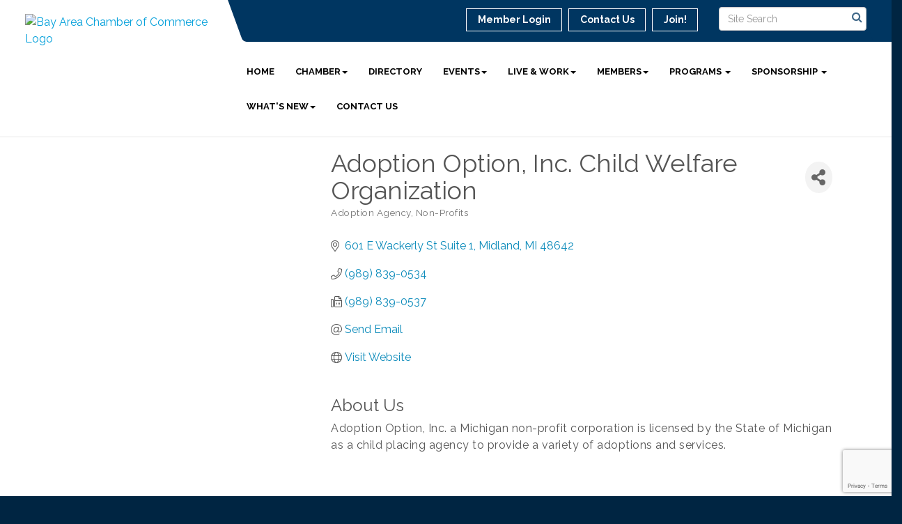

--- FILE ---
content_type: text/html; charset=utf-8
request_url: https://www.google.com/recaptcha/enterprise/anchor?ar=1&k=6LfI_T8rAAAAAMkWHrLP_GfSf3tLy9tKa839wcWa&co=aHR0cHM6Ly93d3cuYmF5Y2l0eWFyZWEuY29tOjQ0Mw..&hl=en&v=TkacYOdEJbdB_JjX802TMer9&size=invisible&anchor-ms=20000&execute-ms=15000&cb=krlajzfigf9
body_size: 45745
content:
<!DOCTYPE HTML><html dir="ltr" lang="en"><head><meta http-equiv="Content-Type" content="text/html; charset=UTF-8">
<meta http-equiv="X-UA-Compatible" content="IE=edge">
<title>reCAPTCHA</title>
<style type="text/css">
/* cyrillic-ext */
@font-face {
  font-family: 'Roboto';
  font-style: normal;
  font-weight: 400;
  src: url(//fonts.gstatic.com/s/roboto/v18/KFOmCnqEu92Fr1Mu72xKKTU1Kvnz.woff2) format('woff2');
  unicode-range: U+0460-052F, U+1C80-1C8A, U+20B4, U+2DE0-2DFF, U+A640-A69F, U+FE2E-FE2F;
}
/* cyrillic */
@font-face {
  font-family: 'Roboto';
  font-style: normal;
  font-weight: 400;
  src: url(//fonts.gstatic.com/s/roboto/v18/KFOmCnqEu92Fr1Mu5mxKKTU1Kvnz.woff2) format('woff2');
  unicode-range: U+0301, U+0400-045F, U+0490-0491, U+04B0-04B1, U+2116;
}
/* greek-ext */
@font-face {
  font-family: 'Roboto';
  font-style: normal;
  font-weight: 400;
  src: url(//fonts.gstatic.com/s/roboto/v18/KFOmCnqEu92Fr1Mu7mxKKTU1Kvnz.woff2) format('woff2');
  unicode-range: U+1F00-1FFF;
}
/* greek */
@font-face {
  font-family: 'Roboto';
  font-style: normal;
  font-weight: 400;
  src: url(//fonts.gstatic.com/s/roboto/v18/KFOmCnqEu92Fr1Mu4WxKKTU1Kvnz.woff2) format('woff2');
  unicode-range: U+0370-0377, U+037A-037F, U+0384-038A, U+038C, U+038E-03A1, U+03A3-03FF;
}
/* vietnamese */
@font-face {
  font-family: 'Roboto';
  font-style: normal;
  font-weight: 400;
  src: url(//fonts.gstatic.com/s/roboto/v18/KFOmCnqEu92Fr1Mu7WxKKTU1Kvnz.woff2) format('woff2');
  unicode-range: U+0102-0103, U+0110-0111, U+0128-0129, U+0168-0169, U+01A0-01A1, U+01AF-01B0, U+0300-0301, U+0303-0304, U+0308-0309, U+0323, U+0329, U+1EA0-1EF9, U+20AB;
}
/* latin-ext */
@font-face {
  font-family: 'Roboto';
  font-style: normal;
  font-weight: 400;
  src: url(//fonts.gstatic.com/s/roboto/v18/KFOmCnqEu92Fr1Mu7GxKKTU1Kvnz.woff2) format('woff2');
  unicode-range: U+0100-02BA, U+02BD-02C5, U+02C7-02CC, U+02CE-02D7, U+02DD-02FF, U+0304, U+0308, U+0329, U+1D00-1DBF, U+1E00-1E9F, U+1EF2-1EFF, U+2020, U+20A0-20AB, U+20AD-20C0, U+2113, U+2C60-2C7F, U+A720-A7FF;
}
/* latin */
@font-face {
  font-family: 'Roboto';
  font-style: normal;
  font-weight: 400;
  src: url(//fonts.gstatic.com/s/roboto/v18/KFOmCnqEu92Fr1Mu4mxKKTU1Kg.woff2) format('woff2');
  unicode-range: U+0000-00FF, U+0131, U+0152-0153, U+02BB-02BC, U+02C6, U+02DA, U+02DC, U+0304, U+0308, U+0329, U+2000-206F, U+20AC, U+2122, U+2191, U+2193, U+2212, U+2215, U+FEFF, U+FFFD;
}
/* cyrillic-ext */
@font-face {
  font-family: 'Roboto';
  font-style: normal;
  font-weight: 500;
  src: url(//fonts.gstatic.com/s/roboto/v18/KFOlCnqEu92Fr1MmEU9fCRc4AMP6lbBP.woff2) format('woff2');
  unicode-range: U+0460-052F, U+1C80-1C8A, U+20B4, U+2DE0-2DFF, U+A640-A69F, U+FE2E-FE2F;
}
/* cyrillic */
@font-face {
  font-family: 'Roboto';
  font-style: normal;
  font-weight: 500;
  src: url(//fonts.gstatic.com/s/roboto/v18/KFOlCnqEu92Fr1MmEU9fABc4AMP6lbBP.woff2) format('woff2');
  unicode-range: U+0301, U+0400-045F, U+0490-0491, U+04B0-04B1, U+2116;
}
/* greek-ext */
@font-face {
  font-family: 'Roboto';
  font-style: normal;
  font-weight: 500;
  src: url(//fonts.gstatic.com/s/roboto/v18/KFOlCnqEu92Fr1MmEU9fCBc4AMP6lbBP.woff2) format('woff2');
  unicode-range: U+1F00-1FFF;
}
/* greek */
@font-face {
  font-family: 'Roboto';
  font-style: normal;
  font-weight: 500;
  src: url(//fonts.gstatic.com/s/roboto/v18/KFOlCnqEu92Fr1MmEU9fBxc4AMP6lbBP.woff2) format('woff2');
  unicode-range: U+0370-0377, U+037A-037F, U+0384-038A, U+038C, U+038E-03A1, U+03A3-03FF;
}
/* vietnamese */
@font-face {
  font-family: 'Roboto';
  font-style: normal;
  font-weight: 500;
  src: url(//fonts.gstatic.com/s/roboto/v18/KFOlCnqEu92Fr1MmEU9fCxc4AMP6lbBP.woff2) format('woff2');
  unicode-range: U+0102-0103, U+0110-0111, U+0128-0129, U+0168-0169, U+01A0-01A1, U+01AF-01B0, U+0300-0301, U+0303-0304, U+0308-0309, U+0323, U+0329, U+1EA0-1EF9, U+20AB;
}
/* latin-ext */
@font-face {
  font-family: 'Roboto';
  font-style: normal;
  font-weight: 500;
  src: url(//fonts.gstatic.com/s/roboto/v18/KFOlCnqEu92Fr1MmEU9fChc4AMP6lbBP.woff2) format('woff2');
  unicode-range: U+0100-02BA, U+02BD-02C5, U+02C7-02CC, U+02CE-02D7, U+02DD-02FF, U+0304, U+0308, U+0329, U+1D00-1DBF, U+1E00-1E9F, U+1EF2-1EFF, U+2020, U+20A0-20AB, U+20AD-20C0, U+2113, U+2C60-2C7F, U+A720-A7FF;
}
/* latin */
@font-face {
  font-family: 'Roboto';
  font-style: normal;
  font-weight: 500;
  src: url(//fonts.gstatic.com/s/roboto/v18/KFOlCnqEu92Fr1MmEU9fBBc4AMP6lQ.woff2) format('woff2');
  unicode-range: U+0000-00FF, U+0131, U+0152-0153, U+02BB-02BC, U+02C6, U+02DA, U+02DC, U+0304, U+0308, U+0329, U+2000-206F, U+20AC, U+2122, U+2191, U+2193, U+2212, U+2215, U+FEFF, U+FFFD;
}
/* cyrillic-ext */
@font-face {
  font-family: 'Roboto';
  font-style: normal;
  font-weight: 900;
  src: url(//fonts.gstatic.com/s/roboto/v18/KFOlCnqEu92Fr1MmYUtfCRc4AMP6lbBP.woff2) format('woff2');
  unicode-range: U+0460-052F, U+1C80-1C8A, U+20B4, U+2DE0-2DFF, U+A640-A69F, U+FE2E-FE2F;
}
/* cyrillic */
@font-face {
  font-family: 'Roboto';
  font-style: normal;
  font-weight: 900;
  src: url(//fonts.gstatic.com/s/roboto/v18/KFOlCnqEu92Fr1MmYUtfABc4AMP6lbBP.woff2) format('woff2');
  unicode-range: U+0301, U+0400-045F, U+0490-0491, U+04B0-04B1, U+2116;
}
/* greek-ext */
@font-face {
  font-family: 'Roboto';
  font-style: normal;
  font-weight: 900;
  src: url(//fonts.gstatic.com/s/roboto/v18/KFOlCnqEu92Fr1MmYUtfCBc4AMP6lbBP.woff2) format('woff2');
  unicode-range: U+1F00-1FFF;
}
/* greek */
@font-face {
  font-family: 'Roboto';
  font-style: normal;
  font-weight: 900;
  src: url(//fonts.gstatic.com/s/roboto/v18/KFOlCnqEu92Fr1MmYUtfBxc4AMP6lbBP.woff2) format('woff2');
  unicode-range: U+0370-0377, U+037A-037F, U+0384-038A, U+038C, U+038E-03A1, U+03A3-03FF;
}
/* vietnamese */
@font-face {
  font-family: 'Roboto';
  font-style: normal;
  font-weight: 900;
  src: url(//fonts.gstatic.com/s/roboto/v18/KFOlCnqEu92Fr1MmYUtfCxc4AMP6lbBP.woff2) format('woff2');
  unicode-range: U+0102-0103, U+0110-0111, U+0128-0129, U+0168-0169, U+01A0-01A1, U+01AF-01B0, U+0300-0301, U+0303-0304, U+0308-0309, U+0323, U+0329, U+1EA0-1EF9, U+20AB;
}
/* latin-ext */
@font-face {
  font-family: 'Roboto';
  font-style: normal;
  font-weight: 900;
  src: url(//fonts.gstatic.com/s/roboto/v18/KFOlCnqEu92Fr1MmYUtfChc4AMP6lbBP.woff2) format('woff2');
  unicode-range: U+0100-02BA, U+02BD-02C5, U+02C7-02CC, U+02CE-02D7, U+02DD-02FF, U+0304, U+0308, U+0329, U+1D00-1DBF, U+1E00-1E9F, U+1EF2-1EFF, U+2020, U+20A0-20AB, U+20AD-20C0, U+2113, U+2C60-2C7F, U+A720-A7FF;
}
/* latin */
@font-face {
  font-family: 'Roboto';
  font-style: normal;
  font-weight: 900;
  src: url(//fonts.gstatic.com/s/roboto/v18/KFOlCnqEu92Fr1MmYUtfBBc4AMP6lQ.woff2) format('woff2');
  unicode-range: U+0000-00FF, U+0131, U+0152-0153, U+02BB-02BC, U+02C6, U+02DA, U+02DC, U+0304, U+0308, U+0329, U+2000-206F, U+20AC, U+2122, U+2191, U+2193, U+2212, U+2215, U+FEFF, U+FFFD;
}

</style>
<link rel="stylesheet" type="text/css" href="https://www.gstatic.com/recaptcha/releases/TkacYOdEJbdB_JjX802TMer9/styles__ltr.css">
<script nonce="wjAXHvtqE8r5Bs0grX_tCA" type="text/javascript">window['__recaptcha_api'] = 'https://www.google.com/recaptcha/enterprise/';</script>
<script type="text/javascript" src="https://www.gstatic.com/recaptcha/releases/TkacYOdEJbdB_JjX802TMer9/recaptcha__en.js" nonce="wjAXHvtqE8r5Bs0grX_tCA">
      
    </script></head>
<body><div id="rc-anchor-alert" class="rc-anchor-alert"></div>
<input type="hidden" id="recaptcha-token" value="[base64]">
<script type="text/javascript" nonce="wjAXHvtqE8r5Bs0grX_tCA">
      recaptcha.anchor.Main.init("[\x22ainput\x22,[\x22bgdata\x22,\x22\x22,\[base64]/MjU1OmY/[base64]/[base64]/[base64]/[base64]/bmV3IGdbUF0oelswXSk6ST09Mj9uZXcgZ1tQXSh6WzBdLHpbMV0pOkk9PTM/bmV3IGdbUF0oelswXSx6WzFdLHpbMl0pOkk9PTQ/[base64]/[base64]/[base64]/[base64]/[base64]/[base64]/[base64]\\u003d\x22,\[base64]\\u003d\\u003d\x22,\[base64]/[base64]/DmSA8U8K3GWbClEdGDwUMwoh6T00yTcKcCndZQX9eYG1nSBo/GsO1AgViwpfDvlrDiMKDw68Aw5rDqgPDqEBhZsKew7/[base64]/[base64]/DsWkgDSDCgkRfDcOKwoMNCgkoFRvDlMKgMXdUwqHDrSLDtMKbw444IFLDpcKNEWLDvRU2dsKUYEQMw63DrnnDqsKKw4R/w6EQA8K7N2bClMKZwotBdHHDocOVTSfDhMKuaMOfworDnxkCwrfCjG1tw4kcMcODPXLCq0zCqjfDscKnOsO+wpgKcMKcF8OpDsO8GcOcfmbClxNkfMKdT8KdUiAGwq7DtsKmwoUwI8OPYkXDkMOJw4zCvFodXMOPwogdw5QEw7LCgE0mPMKPw7BwAMOswoAEVVIXw6/[base64]/Cp3fDiSLCrQXCvVx2wp48w7TCkTbCohwnwpcpw6PCuR3DlcOoVAbDm1XCk8KdwozDh8KmJ1PDuMO2w4gLwqTDicKfwobDgApCKxsuw5VRw5kJDBbCkwMMw6/CtMOuETUeOsKTwqjDql0Iwqc4c8OYwohWaCTCrXnDqMOtUcKEfUAMGMKnwog2wojCuRxyTlwqGGRPwpXDu1kSw5ozwqFrBEDDjMOOwqjCrwo4a8K3HcKHwpYtM1FcwrYbPcKrYcKUZ2cSJjvDq8O0wr7CucOFIMO8w6/DlnU7wrPCp8OJG8KGwrQywo/Dv0hBwrjCtsOzVsObG8KVwq/[base64]/[base64]/DgcK6wr9TwrzDt8O8w67DijDCinXDvcKIWwrDkFjDhX99wpDCoMONw5w3wq3CqsKNSsKkwonCn8Obwrp0f8Oww7DDuSrChV/[base64]/Cm3kSW8OSw5oFIyTCqA4TSMOIw4zDvEkiwqTCo8OiNiLCtUTCtMKRa8O0PFDDisKZQDQYfjImSEoFwq/DtyfCqgp1w4rCgi3DkEZdD8K+wqPDg1vDvlkNwrHDocOcJSnCm8O5e8OMDWg/SxfDgQBawoEgwqPDvSHDmi5twpHDj8KoecKMHsKBw4/DrMKFw4ZbAsO2DMKnFHLCrQDDsEIoVCbCr8OrwoUbf3B0w6DDqmoUZw3Csm41OsKec1EAw73Cih7Cu1l4w6l3wrZLAjzDjcKBKA8RBRVnw7rCozcgwpfCksKSGyDCh8Kmw7XDjwnDpH/Ci8OOwpDCmMKKw6E4MMOkwrPCi3XDoEHCoFHDsgdbwpgww7TDsRTDjBonA8KAeMKfwq9Ow6ZyKgXCuDpLwq1xXMKEHA9Iw6ccwrd/[base64]/ClXLCsQPDiUfCmMKmIsKWdcOQEnHDkSbDqxrDgcOewpPDsMKdw7wHbsOiw68ZLQLDrUzCh2XClgjCtQs6e2LDj8OIw5TDpMKdwofCgUdfYEnCpF1WesK4w7XCj8Kswp3Cox/DsyACVG8bKX1+V1bDnRPDicKHwoXCkMKLCcOIw6jDoMOaYUbDqWLDkmnDtsOWIsOhwq7Dj8KUw5XDiMK9KBBLwqV2wprDqVZlwqHCmsOfw4sew4NSwpvCqMKtfT/[base64]/CoCEgw4dxwoXDo8Kqwq8ocMOdw5F2w6h4DzUQw69HEn0Tw5TCtVLDvsOqL8KEQMOzLzAWcTU2w5PCrsO3w6dRVcOSw7Emw7M9wqLCqcOZD3R2BEbDisKbw6LCj1/CtMOtT8K2KMOlbx7CiMKXYsOXSsKFbFnCllA/KgPDtcKbaMKTw5fDr8KUCMOmw4oMwqgyw6HDjw5RUQXDgyvDrWEWDsOfZsKLdMORN8OtE8KTwrtuw6jDkTDCnMOyRMONwprClVDClsO8w7xfYFQkwpY3w4TCt0fCqA/DtBMbacKUM8O4w4IDAsKMw5hFZk7Cv0NrwrnDogfDg2dmaB3DmsOHPMOUEcOYw7c4w7ENeMOaHX50wovDp8Oxw7XDqMObaFZ0WMOvaMK5w47DqsOmNsKDPcKywoJmfMOAacOVUsO1FcORBMOIwpbCsFxKwoN6VcKed3AmMcKrw5/Dql/CjHB7w5TDliXCucK1wofCkTfCkMOnw5/[base64]/ClMO9w4rCncOpwoLDiMKZa3FSFMKDw40bwo80E0HCtFDCh8KjwobDgMOIEsKdwqvCu8OFCWIPTRMKYcKlQcOuw6bDgGbDlB8PwovCqsKXw5jDpwfDmULDnDjCoX3DsnYlwqNbwqk3wo1Kwr7DpB0qw6Row4vCrcO3JMK/w60tVcOyw57Cgk/DmFN1dw9xA8OGPUvCp8KMw6RAcA7CosK1K8OVAh11wotGR3ZjOD4+wqpmUFQVw7MVw7Z5bMOBw6tpX8OKwp/CslY/acKlwqDDssO1EMO2RcOUZ1TDtcKAwooww5h/wo95B8OEwoxkwo3CicKBFsKANX/DocK2wqzDlsKLTsO+BsOFwoE5wrczd20Vwr/DisOnwp7CtyvDoMOYw71ew6HDi3fCpDouOMOHwonChjwVC1LChlAVM8KyGMKILMK2Mw3Dnj1ewrXCo8OWGGbCnXA7UMOoIMK/woNZSGPDkiZmwoPDnjx2wqXDritEVcOgEcK/FnXDqsKrwqDDi3nChC8XHMKvwoDDn8OUJQ7CpsKoMsORw5YoJGTDsXV2w4DDjnMNwpA3wopDwq3CmcOnwrzClBYDw5PDhSVTQcKMLQ40RcOkB0g4w58Qw7YjcTXDlF/DkcOuw59nw47DkcOTw4xTw69uw5cGwrrCq8OdX8OiHQhLHzjCjMK4wr8ywrjDicKEwq9nZh9MeHY0w5wQYMOmw6sgeMK5NzB4w4LDq8OWw5fDvxJIwr5Tw4HCrk/DkwQhBMK1w7TCgMKkwr0sAAfCr3XDrsKHwpYxwrwBwrEyw5gSwrtwSErCviBrczcSKcKlQ3XCjMOiJ03Cg0AUPWw2w40FwpbCni0bwqgwRCzCrHVhw7bDmBZEw7bDi2HDrSRCBsOUw73DoFkxwqPDqFdrw4xjFcOESsOgS8K1G8KMD8KMJXlQw6R0wqLDqzogUhwawr/CkMKRDSx7wpnDvGkPwpUuw53DlAfCoiLDrizCmsOqVsKHw7xlwpAww6gdPcOWwqXCvHUkTMOaVkrDg0/DkMOebgDDihcYShBhQcKXKBIFwoMxwq3DqXduw6bDscKHw5/[base64]/[base64]/[base64]/DuHAfYsOeewwpPXzCnQDDqTNBw6dGw4jDuMOkGMKHX1J7dMO/H8OGwpMrwohKHDPDiS1/GMKTYE/CmxbDjcOxwrg5bsKXV8OhwqtJwpRKw47DgS5Fw7QFwq1QUcOgdGh0w5zDjMKYaCrClsOmw7ZVw6tWwqQ4LG7DrWrCvnXDqzl9JQU/E8OgIsKRwrcVISfCj8Osw77CgsOHTFzDox/[base64]/DqcOmBErCtHljDMK3NirDpTgEIMOowobCqMOnwrPCjsOzAUHDqsOkw49bw4jDs33CtzczwpzCi0EqwoTCqsOfdsKrwpzDqsKaKhQwwpbCiFUcPcOewpM8XcOFw4pDRVpZH8OmSsKZYWzDpCV3w5lQw5zDoMK2wq0eeMOpw4TCg8Ofwq/[base64]/Ch8OFw5lCwp8rw4cvQXrCosK4wr/CscOWwoIpAcOaw5jDgS88w4rCqcK1wqrDnhJJLsKuwrFRLD90VsOEw4nDnsOVwqtQWXFvw6EfwpbClgXDmA9NIcOuw6zDpAfCnsKKRcORYMOxw5NxwrBiPjQOw5jCsCHCiMOQLMO3w69lw4F/O8OVw7JEwpLDvB5wCBQNQmNmw4x4fcKqw6pow7fDpMO/[base64]/DkMK2wpQCLMKhwqfDjMKcRcK7wpgsfkrCg1TDrUEww7TCvQYWYcKaRVvDmSUYw6Iga8KsGMK5NMKMQxoCwr4Uwqxxw7IXwodAw7fDticMXU09GsKFw751OsOhwoXCh8OwDMKhw53DoGZfMsOiccKzW1XCpx9QwqBrw4/[base64]/CiiDDsX/CsGFCZ8O+GcOiwqvDosOpwoliwoZZQExzNcKAwrEyGcOHdwbCmcOqXm7Dkys7UXoaDXbCsMK4wqB/CTjCu8KnUWfDqC7CsMKPw7l7AMOdwp7ClcKVcsO5CF7CjcKwwqAEwp/CtcKRw47DtnbDjVZ4woMrwqgFw6fCvcKawpXDk8OPRMKfE8KowqhGw77Ds8O1wp16wr7Dvy5qAMOEDcOcagrCksOnOSHCpMOMwpZ3w5Rhw5drAsOVNsONw7gIworDkmrDssKpw4jDlcO7GWw/w4sORMKaLsKQWcKCU8OEc2PChyscw6LDisOkw6/[base64]/CmMOlTcK5w40kwoJuO8K1wpfCqMOCwpQKPMKiw6QlwpPCmGTCisOpw5/Dn8KDwp9COMKge8KQw6zDlCrCgMK8woU+Ni0sX1HCq8KNdFoPAMKHWnXCv8K2wqHDkzcKw4jDjXbCskbCvDdHNMOKwoPCvnJ9wo/DlHFgwr7Cp0nCrMKmGmI1wqjCr8Klw7nDvnrDrMO4JsKOJCUJIyoAdsOIwr3DgG93bzrDrsO7wrbDrcKiZcKowq1eUGLCsMO+ZnIqwozCqcKmw7Vpw6Jaw7DCisOhDEQ/VMKWKMKyworDpcOkBMK/w6cYF8KqwofDqAhRXcK5ScOHXsOJAsKrciLDjcKXTGNCAQJww6hANSV5G8ONwr9NTlVlw6MlwrjCvCzDphJOwqNJKgTCkMKIwqEXMsOIwpAxwpzDh3/CnzxZDUTCrMKeNcOhM0DCqwHDiiM5wqzCoEtrGsKnwrxnXhDDu8Oqw4HDscKTw7bCtsOeVcOaNMKQfcOmLsOiw6hFSMKOdihCwpfDoHXDqsK5SsONw5AWIcO1EcO/[base64]/Ch8Oxwq/Co0nDmRLDr8OsU8K1VXVuw5cnFCpEAsKJw7oNOsKzworCu8OuFAQpX8KVw6rCjhMqw5jChwPCqXEiw4JqSwA4w73CqGBFcT/[base64]/DncKICMOIwqjDjXBxw4UdScKKwpR4PUbDpcK4YsKGw6opwq0GBmkHKsKlw6LDosOfNcKyJMOqwp/ChQZ5wrHCpcKQIsOOMizDnDApwpDDssOkwrPDkcKTwrw/[base64]/CnMOOw6PCm8K4wpAwN8KTdcK2LsOAwqrDlmlEwr9kwo7Ch2lgEsKpT8KrJi7CsnkiOcKHwo7DgcOuNgMePnvChm7CjF3CjUMUNMO2RsOUVUfCo2XDgQ/CkGfDmsOEc8OHw6jCn8OdwrRQEATDi8O6IMODwpPCscKbY8K4cwR8SmvDv8OcP8OxIFYMw75fwqjDsTgawpXDlMKWwpE1w5hqdn8zDRp0w5lpwofCsCYtbcK5wqnChhYrfyHDpidsKMKsPcOSNRHClcOawoA+AMKnBS1yw4E8w7XDncO4BxvDmU/[base64]/[base64]/[base64]/CnWLCnsK9wovCjMKFwqxqw5fCmMKmUlXDocKSKsK5wo9gwp0Ew6vCqjYXwpY/wozDiw5CwrDDtcOtwrhrQSbDulQXw47DiGHDq2XClMO/MsKZfsKLwrrCk8K9wqHCv8KqI8KewpfDmMK9w4M1w6NFQgwiQEscWsKOeC3DvsKHXsK9w4dgHwFmw5N9L8OhMcK7TMOGw6IGwqxfGMOiwrFGIMKuw7InwpVJH8KzHMOOAMOuNUwjwr/Dun7DisOFwrzDr8K+CMKgTGNPJ1c1M1xZw7dCLW/Dh8Krw4krBUYPw5w/fXbCicO0w6rCg0fDssKwYsOaKsK0wpk8XMKXUgUoNUoFa2zCggLDvsOzT8Kdw7rDrMKDXSzDvcKTHiTCrcKJJywIOsKaWMK7wr3CoiTDrMKKw4fDgMK9wqXCqSUcGQcTw5IwYnbCjsOBwpcQwpQ9w4IZwp3DlcKJEhcLwrl7w5vCq0bDoMKAEsODDMKnwqvDhcKPMHs/wqdMYVIGKsKxw7fCgT7Dr8ONwqUbV8KIJUAKw5rDtAPCuTnCqznCi8OnwoI0dsK+wqfCt8OsTsKMwr9fw43Cs2DDoMOtdcKpwrcpwptATRsrw4HCgcOUVRNkwoJ5wpbDu3JqwqkiMBhtw6gow6fDn8O/AEwuZjjDt8OawqVSUsKqwoHDnMO1B8KkR8OPCMKWATrCncKzwovDl8O1MR8JbHHCkF1OwrbClUjCmMOCNsOGLcOiU0RVAcKrwq/DkcO3w5lVL8KFSsKYfMOUA8KTwrYewqgzw6LDlXULwoDDl0dywqjCii9Aw4HDt0M7WUB0WMKWw742HMKXBMOEa8OZJsOtS3cZwolnDxXDusOmwq/Dr3/CtFNOw4x0G8OCDcKiwoLDjWtLfcOTwp7CsyZkw77CiMOtwpp9w4jCisK8NTbCk8ONfn4jw5HCjMKYw4k0wqgMw4zDlQhUw57Dh1khw7LDo8OmOsKZw50Tc8KWwoxzw4gaw6LDlsK4w6lvM8O5wrjCvMKLw4cvwrfCp8OGwp/CijPClmAoBSzCmHUTAm1FC8OsIsOaw4gxwowiw5/DlhYfw7gawpbDnBfCo8KRwr7DpMOFFcOPw4RSwqtuGxlmOcORw40Gwo7DgcO2wr7ClFjDtsOiVBgqVcKHBgNcRzQwDgTCoRI7w4DCvUQkA8KINcO1w43CgFPCujMVwog3bMOmCC0vwrN/B0HDvMKCw6ZSwr53UFvDs0wocMK0w4Z/JMO3LUzClMKIwrjDrwLDv8OIwoYWw5s2RMKjRcKUw5HCscKRbATCnMO6w6TCpcOsBgTChVXCqCt+wrMBwqrDm8KjZRDCiQDDrMOTdHbCpMOgw5dCdcOZwosqwoUZRQwpe8ONMnTCsMKiw6Rcw7DDu8Ktw6hZKj7DsXvCvT5Qw7MYwpQ+P1l5w7lMJCvDgzZRw73DpMK/[base64]/IC7DvHwqM2DDlggUwqDDoWTCrljCsg92wrk1wpbCkkp8HlcgWcKsFG4MdcOcwo4SwqUVw48KwroncRTDnj9+PcKGUMKKw7jClsOiwpjCsFUeTsOsw5gCT8OfLmwqWloSw4MdwqxSwprDuMKPacOyw7fDnMOMQDIxDkXDp8OswpYFwqp9wp/DtWTCjcKtwrMnwr3CuwLDlMOZLg1BPyLClMODagcpw7LDvFHClsObw7BOM1o+wpc3LcKAR8Ozw7ARwqY0H8K/w57CvsOOR8KJwrxoOxnDtW1YQ8KbYQfChXA8wr7Ci2wWw71wMcKIR03CqTzDssO0X2zDhH4ow4dyfcKjE8OjXlJ7VXDDqTLCmMK5XifCnxzCtDtCcMOywo8sw6/CusONazxTXDFVA8K9w5jDkMOiw4fDoWphwqJkKyLDicOUB3DCnsKzwqYXL8Oxwq/CjQF+TsKrG13DrSnCnsOFdTFXwqpWQnLDlj8LwobCpzvCjVh+w6d/w6zDnVgDD8OXQsK5wpMJwoEWwpJuwqrDm8KSw7fCvzLDk8O/ag/DrsOQP8K1cUHDgSEwwrMuGsKaw7zCtMO2w6shwqkJwpUxbTrDrGrCjlAKwp/DocO5NsOReWltwoggwpbDtcKtwr7CgsO7w7nChcOpw5wpw4piXTMPwrBxYcOnw6bCqgh3NktQdsO/[base64]/[base64]/[base64]/DsMKCw6MJJ247dcOSc0rCucKneE7DnMK7TcKydV/Dhj0pX8KIwrDCsDDDucKqa30Ew4EuwpkGwrRfBEJVwo1Iw5/DlkF+GcKLSMKpwoVjXUAhRW7CvwU7wrzDtm3ChMKtMV3CqMO+csOiw57DocOhG8KWPcOLBmPCuMOLKGhqw74iesKqJMO3wpnDkCBIM1bCjzkdw6NKwpU/[base64]/w4k5XQtkw5nDgsKOwpzCt8KTwrxuwoXDgXlCwo/Cq8KEScObw55DNMOgKhLDuFvCpcOuw4zChVpPOMOQw78DOkgQRHvCtMOkRU3DscKNwosJw6M7LyrDlggCw6LCqsOPwrnDrMKCwrhtB2MoHx4tPQnDpcOwXWcjwo/CsC3DmmccwqVNw6IQw5TDlsOIwogRw63Cl8KdwqbDjADDqQbCsxNIwqlgNjPCuMOUw47Ct8Kew4PDmsOscsK8L8OZw4vCpxrCjsK6wrV1wo7CnFNSw5vDvsKcHQUAwr/[base64]/[base64]/[base64]/DjB7DsjAgGGdvHyo3wqBEw4jCrsOSwq3CncKbasOiw78xwqcdwrUbwofCkcOiwrTDt8OiEsKfP3gLQUMJYcOGw55Sw6ZywoM/wp3CjxcIWXF7RMKEB8KXdFPCp8OYY0JDwo7CpsOBwo3CnXLChGrCisO0wrbCscKbw4M5wqrDkMOJw43Cqi5ADcK9wobDnsKgw5orRsO2w6vCm8OYwpUeIsOjEAjCsV8wwoDCnsOHPmfDhzh+w4BrYmBkW2bChsO0XzAQwpZDw4A/Zj0OVxQZw67DlsKuwodgwpYhJEERX8KBfyVMHMOwwoXCn8K8G8OvQcKkw7zCgsKHHsOVNMKmw4U6wrQewrzDm8Kiw4o9w418w7TCh8OAHsKJb8OCUjLCm8OOw7cJDgbCicOkDynDgxDDgETCnF8vWTDCry3Do2dMJVBUWsOuasOJw65mIy/CjwVaF8KQWxR+wr8zw4bDtcKkLMKRw7bCgsKww6Zaw4hpIcOMOU/CrsOJbcOBwofDoxvCkcKmwrskCMKsHx7Cn8KyBSJUO8OUw4jCvxHDq8O6Ehs8wrXDpDPCncO3wo3DoMO5VQjDisKLwpDDuHXDvnIMw7zDvMKxwoVhw4gEwrDDusO/[base64]/CssK4LMKNXV0ITMOsQWcPScKBMMKtZGNYa8KAw4HDi8KfDMO6dA8Dw6HDmjoUw7/Chi3DgMKWw4U1DG7CgcKsRsKHLcOLZMOMAiRVw6AXw7LCrgLDpMOhDDLChMKfwpXDvsKaKsKuEGwfGsKUw5LCoQchbW4RwqHDhMOhNcOGGARnC8OYwoTDhsKGw7Nxw4/Dj8K/BDHDgmhUfWkBe8OKw7Rdwp3DpgvDqsK1VMOXfsKtG11RwrUaUnkzA09Zwrt2w7rDssKnfMKPwpfDjUHCk8ObJMOWwolSw48Dw4gNfF97eQXDpxdmV8KCwop/[base64]/ChcOYw7LDscO5wqRsGsOQCsOMPcKMGcKdw5Yjw4IPV8O1w5sEwobDtkURJcObdMONMcKQIS7ChsKzMQbClcKpwo/CgF/CuF0EU8Oiwr7Chz8QUC9ww6LCm8Oewp06w6k3wqzDmhAnw4jDqsOcwpJRP2vDjsOzK0V/S1vCu8Kfw4sLw4B5DcKMSmfChREyZsKNw4fDvEFTP0Uvw4jCmhR5wo9zwqvCnnXDg3plJMKZVnPCqsKQwpo7SiDDvh/Cjz5ZwrHDocOLVsOJw5wlw4XChMKzH3cvAcO9w6bCn8KPVMO4ZRDDlk0KT8KBw7DCkSZaw40swqVdSkPDi8OeSR3DpEV7d8OPw5khaU/CkHLDiMK/wobCmTjCmMKXw6lHwonDhw5iJnMIO0xmwoM9w6/[base64]/wr/DjSYXwrYcGEDDpBcJwprDuiLDpXhnwpzDhgrDmAvCpsKWw6RBLcOMMsKjw7jDk8K+VWwqw7LDsMOOKDlSVMOYbx/DiBAWw6zDrx0BPcOLwq4PN2vDgSFaw7LDlsORwowlwptiwpXDkMO4wotLD3XClh1dwpFxwoPCqcOWd8Kvw5/DksKqBTBew5hiOMO+BTLDk2Z5NXHCj8K9fG/[base64]/[base64]/Dh8KMJmsww4Bnwq3Cn3zDrDhBw7FXNwwBSMKaIsOEw6jCvsONUXDDvMKQY8OzwrQId8KJw5puw5vDgh9Hb8K+eEtqS8OvwqtPw5TChmPCvw00D1DCjsK/[base64]/[base64]/DBjCicK/A8OEw6PDpH7CvMOzwo7DoHTClSDCpXXDmWp0woo3woUxQ8OZw6VuHAoiwoHDkC/CsMO7W8K8Q27Dh8KawqrCo3s5w7oZc8Ovw5sPw7BjfsKkXMOwwrZ7AG1ZI8Olw5wYEsKMw5fDucOaCMO5QMOuwrzCt20iCQwPw6BHUl/ChR/DvWtcwr/[base64]/SCBaQcKje8KiZg9DXkcFSsOcMcK8WcO5w4gFEz9bw5rCosOLb8KLFMOiwoDDrcKmw5TCt2HDqVo5esOSVMKpEsOFKMOgWsKNw5sYw6Fcwr/Dj8K3YW1HI8K+w7bCgy3DvQRfEcKJMAcNMFfDiU0jPXzCjQXDk8OAw4/DlnFYwo/DoWU8QAB8eMKvw59yw5Vyw5twHWfClgkhwrx6R37DvTbDqRHDssOEw6vCpjAqK8O0worDhsOxI0ENfVt3w48WYcOkwpzCrXZQwqhfbDkawqZSw63CpREdeDt4w69FVMOYCsKBwqLDpcK3w7pCw4/CsyLDmcOwwrg0IMK7wqhbw6twNEgTw50ub8KhNi/DtMKnDMOrecKqAcO7IMOsagrCu8KmOsO2w7slEToEwrXDhWjDliLDrcOONH/[base64]/CqMKzd1fDqsOADVNnw71fBBbDok/DvQzDswLClGlhwrIEw6t4wpVrw44NwoPDoMOcXsOjdMKiwofDnMO/wrd/f8OvGinCv8K5w77Ci8KiwpQUHkjCjl/CtcO7Fx4Aw5zDjcKpHxPCsUzDghxww6DClcOEdxBwa0AOwqYlw6rCgD4cw6Z6b8OUw44awoEVwo3CmRRXw6pCw7zDgUVtLcK5D8OzNkrDqUp0esOgwpF5wrPCmB0BwocQwpoFQ8KRw6F6wo3DmsKJwqllR2DChn/CkcOdUUzCvMKsFHDCq8KhwrleZnYtZltyw7UUOcKrEHxFNXUcMsOMK8Kuw4sAbz7Do2Ebw446wp1Rw7TDk3DCv8OiAmI+BMKjOFpQIHDDl31WAcKRw4A/ZcKdTUfCsDA3N1bDpsOTw7fDqsKXw6vDgm7DlcKwBmLCmsOQw7PDrsKUw5obLlkYw6ZqL8KDwptaw6ozL8KHLi3DkcK0w5PDhcOCwqrDkgVfw4siOMOXw7DDoSXDiMO8EsOvw4drw6gJw7h3woh3VEvDumA/w6V9R8OYw6ZeOsK8TMOhLxdnw7/DtivClXDDnF3DsVLDlGTDlFNzYTrCowjDi1dhE8OTwq4hw5V/[base64]/w5HDgAfCln9Dw5pow4XDtRjDmgQUP8OmJCnClsKDAQ/Dsx0/JMK1wqXDjsKlRsKeF2Vsw4JTPcOgw6rCgcKzwrzCrcKWWzgXw6XCnw9aUsKSw5LCuikoMAHDm8KQwpw2w6nDgVZIVsK5wprCiTfDpFFgwqjDgcOHw7DCv8Ovw51MVsOVWlAtfcOFRVJqKDNXw4XDpwNdwqxFwqtGw5fDoyBvwp/CrB5nwoI1wqdZWGbDr8KzwrRIw5ldOzlmw4BhwrHCrMKfPBhmBGLCi3jCrcKBwqXDpy0kw7w2w6HDtB/DusKYw7HCo15pwooiw6sdL8KSwpHDl0fDg0MvOyBgwrXDvR/[base64]/d0fDn8Oew7jCjsOXMzvChmzDhEgTwo3ClMOjCsKqAMKOwp5bw4nDoMOHwqAYw7TCkMKAw6bCry/DvlRPU8OxwoEwA3HCjcKIw4bCicOwwp/CplnCqcKDw4PCvBLDh8Kpw6/CvsOjw4xxEidSKsOfwpkGwpNgJsONBDVpXsKpGnPDjsKxKsKWw6nCnSLChgR2QEZmwqTDjBw3Wk/CmsKhMT3Ds8OYw5d6M0rCqiTCj8OZw5YAw6rDhsOafA/DhsOfw7lTdMKMwqrDs8KENBstRXrDhkAMwrl8GsKSPMOGwrEowqYjw6zCpcOKCsK4w79Zwo/Dl8OxwoYlw63CuUbDmMOtFXpcwq7CqU0RbMKfNsOLwo7CgMK9w6LDukvCncKRU0olw4rDmk/Dvz7DvzLCpMO8wpEJworDhsOxwp1TTA5hPMOmdhgBwq/CgS93NhBjG8K3e8Oewp3CoSc7wqTCqU5Cw4DChcKQwo1qw7fChUTChi3CsMKtasOXDsOJwqt8wp5qwqjCicOgam9raxPDj8KEw4Bww7jCgCBuw55VK8KawpXDp8KTLsKQw7XDhcKfw6xPw7RWCgx4wpMdfhfCr13CgMOOPAPDk3vDizsdPsONwqDCo1NKwp/Dj8KnIXcsw7HDgMKcJMKAJQvCiF7CkjhRwo9fSWjDn8OWw4oVIWnDqB7Dm8OlNUfDjcK5CQV2FMK2Mz04wp3DnMOWa3QLw791QTQcw6wxAjzDvcKMwro/HsOFw4TDk8O7Dw/Dk8Otw6zDtjDDi8O5w4Iew54RO0DCs8K1O8KZeDXCrcOMTD/DicOlwqQuCRMUwrN7ExJvK8Oswptsw5nCq8OIw5Updh/Chz4lwopSwok7w4MDwr0yw6/CgsKrw5gMJsORHizCmMOqwrlywoHCnVfCmcOlwqQiOUkRw73DpcOowoB7Eg4Nw5XCj13Do8OWVsKhwrnCtWdzw5RCw4Q2wrTCtMKZw7tYSQ7DijXDnSDCmsKAXMK9woUSw6jDosOVJQPCsGLCgk3CjFLCusOvfcOvaMKkflLDoMKrw6fCrMO/[base64]/[base64]/DnsOlw4EDw4RYAUbDkcK0woA7wrEvDMKLwr/Dp8OgwpzCqitWwrvCicK6BsO6wpLDl8OWw5QFw4/Cv8Kcw4EYwrfCn8Kgw79+w6bDpmxXwozCvMKWw6Zdw7sUw5MoKsOxPz7Dm23DocKLwrUfw4nDj8OTV2XClMKhwq3DlmtbNsKiw7JVwrbDrMKIeMKpPxXCgyjDpirDjWEdN8KhVy/CpMKWwqFuwrgYTsKRwozDtDfCtsODCVrCrVoCCcKfWcKDJUTCrx7CsmLDrEJ0OMKxwofDqiBgLWNPehRkUElCw5M5IAfDgUzDmcKMw5/Cv2AzQ13CuhkMZFvCssO+wqwJRcKOE1APwqYNXlt9w4nDusOPw7vCuS0MwoFociMCw4Baw6DCiCB6woVKE8KPwqjClsOpw74Aw5lINMOFwobDtcKPZMOgwprDvULDoSjCo8O1wozDnVMjbAVGw5DCjQfDgcKBVhHClydWw6HDuAjCuRxPw6F/wqXDtsK6wrB/worCiS/DssOkwqMhJDQRwrVqAsKNw6/Ci0vDpEXCiTLCm8OMw51DwqTDsMK4wr/CsxBxSsOSwpnCiMKFw4IeImTDpMO0wpg5BcO/w4XClsOjwr7DpsK3w7HDgzDDnsKLwo45w5JKw7QhIMO2e8KZwqN4D8KXwpbCjcOww6IkTAEWdQDDr0PCvXDDi2/[base64]/HcO1wrEJccK/[base64]/CpcOpwrQCw4fDuyXClsOzw4vDhk4sTcKDw5LDmlhMw6J8bcOUw7xIKMO0DW9Zw7kaQsOZCA0bw5AZw6BxwodFaCBxFwHDgcO1bRjCrTETw7jDs8K/w4TDmWfCr0rCqcK4w6Mkw6/DpndoX8OEw6EjwoLCtz/DkAfDg8OVw6vCgA7CrcOkwpjCv0vDosOPworCvcKGwpfDpFsKfsOaw5cEw6DDp8OZW2/[base64]/DkCM3w5LDucOiGVg1w6N4wpMQwpbDj8OVw7spwqMvw73DosK+C8OKc8KDY8KKw6vCq8KFwrscY8KpRXNyw5zCm8KHSEdYIUBhI2hZw6LChn0hHxsoZU7DuTrDsyPCrlM6wozDuB0lwpXDkh/DhcKdw4lHeFJgDMKMel/CosK4w5UAOx/DuW8Mw4PDm8KDXMOyIw/[base64]/cVJMw77DtzgwPBnDmGTDmDtcwrXDoQ/DkBA+alfCqGtcw4HDoMKNw5XDkxYLw7nCqMKQw5bDr34ZHcK9w7h4wrlcbMOjZULDtMKoN8KxVVTCjsK4w4UQw5AofsKiw6nDkkEfw5PDpMKWNgrCj0dgw4F9wrbDjsOxw6Jrwo/CsnJXw6Acw75Od1TDjMK+OMOsBsKtF8KBOcOrO0lDNwhEEkzDoMOEw63CqGF+w6Bhw4/[base64]/DlMOjPcKYw4rDhMK3woIDw4tfwrcow6vDhcK1ZcOjdB7Cv8K/RRo7MS3Doy5qMHvChMKKFcOvwpwywoxuw45XwpDCmMKTw7F0w4LCqcKkw49Ew5bDscOHwo0COsOKIMOOecOJSUl1CT/Cm8OtKsKxw5rDoMKrw7DCl2Evwq/Cr2ZMLnHChCrDnFjCuMKEaTbDlsKESQgRw7/CiMKzwphsS8KFw7wgw5wNwoEtGwBXdcKKwpRUwozDgHvDh8KORyTCpCvCl8Kzw4BXRFBNbA/CpcKrWMKbScKxCMOKw7wxw6bDicOqL8KNw4NKScKKKXjClhQDwojCqcOCwoMvw73CoMKqwptbecKmTcKLCcO+U8OFH3/Dnj8aw5x8woTClyZZwrfDrsKswqzDqh4TcMKhw5cSXERyw6dcw6BTLcKeRMOVwovDjh9qYsKeKD3CgBodwrBtGnzDpsKNw5F0w7TCscOTXQQrwoJdKhNPwq0BOMOQwr80UcKLwqPDth9GwqTCs8OZw6cYJA9NGcKaXwtkw4JeLMK0worCpcKuw6NJwpnDvW9/wo1XwppVMwsFO8ORMXLDoRbCj8OJw5gvwoFtw4sDInR4AcKWGRnCpMKBQcOrAWlJQDnDsmNewqHDpVNbCsKpw4NhwqJvw5kqw4liW0dELcKnTcKjw6BQwqVZw7jCt8OmIMKqwohaDy8vRsORwoVuVRU8e0MKwo7ClsKONMKYYsOWTx/CiCfCoMOfDcKREkx/w6zDlsO/S8Olwr8CPcKFA2nCuMOYw7jCskDCvhB5w7LCh8O2w5MeYxdKEcKTZzXCrxrDi0MEw47DlMKyw6bCoDXDkxACIDVpG8K8wr19Q8Oywqd4w4F2J8ORw4zDkMOpw5Vow5fCtSkSEzvCscK7w5pDQsO8w7zDnsKowq/CvS4+w5FtanF4cXRUw5Aqwrpow5QHK8KrC8Ogw7nDo11lOMOIw4PDtcOcNkUKwpnCt1bCsFjDsB7CisKaexdwNMOYUsOLw6Rbw7/CoVTCkcO8w7jCsMOOw44CU01EbcOjQjrCtcOLHj0Bw5U1wq7Dp8O/w5PCpcOFwrHCkzl3w43Do8K6wo9yw6HCnx0tw7nCu8Kjw4ZLw4hMJcOGQMKVw6/CmB1jSz4kwrXDusKKw4TCggzDkA3DnC3ClnnDgTjDjFUgwpJcQhnChcKow53CrMKCwpN+ExXCs8KGwpXDmV1JYMKiw6nCpyJ8w6N1IXh1wpsoCGXDinERw5QMIHBBwpjCl3wdwrABNcKKdhfDoyTDgsKOw7/CiMOcUMKZwpljwozDosOOw6phAcOqw6PCtcKpAMOtWQXDiMKVGAnDkRVnLcOcwonCq8O/ScKUc8Ktwp7CnGPDmBfDqzjCvAHCmMKEHRlTw7hsw4DCv8KnG2LCuWTCjx4/wrjCmcKQNsOHwqQUw6Eiwq3CmsOXCMO9CVrCmsKrw5vDhCfCjTzDrsOow7kwBsO6Z3gzc8KIFMKuDsKvM2osPsKnwoUMMHTClcKbbcOrw5BVwptONFdTw6sYwrbDlcKdLMKDwp5SwqzDu8KFwqHDgxovWMKqw7TDklrDnsObw7NAwoJ/wrbCuMOPw77CtQphw7NlwrZ7w7zCjiTDqWJOTlFLN8Kqw74RUcOPwq/Di0nDtsKZw7RnWg\\u003d\\u003d\x22],null,[\x22conf\x22,null,\x226LfI_T8rAAAAAMkWHrLP_GfSf3tLy9tKa839wcWa\x22,0,null,null,null,1,[21,125,63,73,95,87,41,43,42,83,102,105,109,121],[7668936,496],0,null,null,null,null,0,null,0,null,700,1,null,0,\[base64]/tzcYADoGZWF6dTZkEg4Iiv2INxgAOgVNZklJNBoZCAMSFR0U8JfjNw7/vqUGGcSdCRmc4owCGQ\\u003d\\u003d\x22,0,0,null,null,1,null,0,0],\x22https://www.baycityarea.com:443\x22,null,[3,1,1],null,null,null,1,3600,[\x22https://www.google.com/intl/en/policies/privacy/\x22,\x22https://www.google.com/intl/en/policies/terms/\x22],\x22ELiAsz8LWehy3vXmCo5nV3Kp00yMoNUmzIhWI6LanWA\\u003d\x22,1,0,null,1,1764082243399,0,0,[86,159,116,56,219],null,[31],\x22RC-Asnv5YuKLaUnoQ\x22,null,null,null,null,null,\x220dAFcWeA6YC8QPW-w9XBxWy4SoWg3ovPOgt_asWbdLtBdm8NwnQQByJR_mMjL8lRBBjcbVOUHpFPeoDY_qrbdiI2pzDUjgXsRoIQ\x22,1764165043387]");
    </script></body></html>

--- FILE ---
content_type: text/css; charset=utf-8
request_url: https://www.baycityarea.com/css/default
body_size: 4458
content:
@media (max-width:991px){.navbar-default .navbar-nav .open .dropdown-menu>li strong,.navbar-default .navbar-nav .open .dropdown-menu>li a{background-color:transparent;color:#000}.navbar-default .navbar-nav .open .dropdown-menu>li a:hover,.navbar-default .navbar-nav .open .dropdown-menu>li a:focus{background-color:transparent;color:#aedbff}}.cmsbackground{background-color:#fff;background-image:none !important}.cmsbackground2{background-color:#fff;background-image:none !important}.desktop.repeat,.cmsbackground2,.cmsbackground{background-attachment:scroll;background-size:auto;background-repeat:repeat}.desktop.fixed{background-attachment:fixed;background-size:cover;background-repeat:no-repeat;-webkit-background-size:cover;-moz-background-size:cover}.desktop.top-repeat{background-color:#fff;background-image:none !important}.desktop.top-repeat.one:before{position:absolute;z-index:-1;width:100%;height:1100px;display:block;content:'';background-color:#fff;background-image:none !important}.desktop.top-repeat.two:before{position:absolute;z-index:-1;width:100%;height:1100px;display:block;content:'';background-color:#fff;background-image:none !important}.cms-icon-links.icon-links-primary .cms-icon-link img,.cms-icon-links.icon-links-primary .cms-icon-link i.fa.flat-social,cms .cms-icon-links-editor .cms-icon-links.icon-links-primary .preview-img,cms .cms-icon-links-editor .cms-icon-links.icon-links-primary .panel-icon i.fa.flat-social{background-color:#003661;border-color:#003661}.cms-icon-links.icon-links-secondary .cms-icon-link img,.cms-icon-links.icon-links-secondary .cms-icon-link i.fa.flat-social,cms .cms-icon-links-editor .cms-icon-links.icon-links-secondary .preview-img,cms .cms-icon-links-editor .cms-icon-links.icon-links-secondary .panel-icon i.fa.flat-social{background-color:#009fda;border-color:#009fda}.cms-icon-links.icon-links-optional .cms-icon-link img,.cms-icon-links.icon-links-optional .cms-icon-link i.fa.flat-social,cms .cms-icon-links-editor .cms-icon-links.icon-links-optional .preview-img,cms .cms-icon-links-editor .cms-icon-links.icon-links-optional .panel-icon i.fa.flat-social{background-color:#fba919;border-color:#fba919}.cms-icon-links.icon-links-primary .cms-icon-link a,cms .cms-icon-links-editor .cms-icon-links.icon-links-primary .panel-icon,cms .cms-icon-links-editor .cms-icon-links.icon-links-primary .icon-chooser .preview-icon i{color:#003661}.cms-icon-links.icon-links-primary .cms-icon-link a:hover,cms .cms-icon-links-editor .cms-icon-links.icon-links-primary .panel-icon:hover,cms .cms-icon-links-editor .cms-icon-links.icon-links-primary .icon-chooser .preview-icon i:hover{color:#004175}.cms-icon-links.icon-links-secondary .cms-icon-link a,cms .cms-icon-links-editor .cms-icon-links.icon-links-secondary .panel-icon,cms .cms-icon-links-editor .cms-icon-links.icon-links-secondary .icon-chooser .preview-icon i{color:#009fda}.cms-icon-links.icon-links-secondary .cms-icon-link a:hover,cms .cms-icon-links-editor .cms-icon-links.icon-links-secondary .panel-icon:hover,cms .cms-icon-links-editor .cms-icon-links.icon-links-secondary .icon-chooser .preview-icon i:hover{color:#00aeee}.cms-icon-links.icon-links-optional .cms-icon-link a,cms .cms-icon-links-editor .cms-icon-links.icon-links-optional .panel-icon,cms .cms-icon-links-editor .cms-icon-links.icon-links-optional .icon-chooser .preview-icon i{color:#fba919}.cms-icon-links.icon-links-optional .cms-icon-link a:hover,cms .cms-icon-links-editor .cms-icon-links.icon-links-optional .panel-icon:hover,cms .cms-icon-links-editor .cms-icon-links.icon-links-optional .icon-chooser .preview-icon i:hover{color:#fbb02d}.cms-icon-links.icon-links-primary a:hover .cms-icon-title{color:#406889}.cms-icon-links.icon-links-secondary a:hover .cms-icon-title{color:#40b7e3}.cms-icon-links.icon-links-optional a:hover .cms-icon-title{color:#fcbf53}.cms-icon-links.icon-links-primary a:hover img{border-color:#406889}.cms-icon-links.icon-links-secondary a:hover img{border-color:#40b7e3}.cms-icon-links.icon-links-optional a:hover img{border-color:#fcbf53}.cms-design-panel.panel-primary .cms-tab-buttons .cms-tab-button{border-top-color:#003661;color:#003661}.cms-design-panel.panel-secondary .cms-tab-buttons .cms-tab-button{border-top-color:#009fda;color:#009fda}.cms-design-panel.panel-optional .cms-tab-buttons .cms-tab-button{border-top-color:#fba919;color:#fba919}.panel{color:#003661}.panel-default-highlight{background-color:#f4f4f4;border-color:#d9d9d9}.panel-default-highlight .panel-heading{color:#009fda}.panel-default-highlight .panel-heading .panel-title .glyphicon{color:#00b9fe}.panel-default .panel-heading{color:#009fda;background-color:#f4f4f4;border-color:#f4f4f4}.panel-default .panel-heading .panel-title{color:#00b9fe}.panel-primary{border-color:#003661}.panel-primary .panel-heading{color:#000;background-color:#003661;border-color:#003661}.panel-primary .panel-heading .panel-title{color:#000}.panel-secondary{border-color:#009fda}.panel-secondary .panel-heading{color:#000;background-color:#009fda;border-color:#009fda}.panel-secondary .panel-heading .panel-title{color:#000}.panel-optional{border-color:#fba919}.panel-optional .panel-heading{color:#000;background-color:#fba919;border-color:#fba919}.panel-optional .panel-heading .panel-title{color:#000}.panel-primary.panel-spotlight .panel-icon{color:#003661;background-color:#406889}.panel-secondary.panel-spotlight .panel-icon{background-color:#40b7e3;color:#009fda}.panel-optional.panel-spotlight .panel-icon{color:#fba919;background-color:#fcbf53}.panel-primary.panel-spotlight .panel-text,.panel-primary.panel-spotlight .ct-label{color:#003661}.panel-secondary.panel-spotlight .panel-text,.panel-secondary.panel-spotlight .ct-label{color:#009fda}.panel-optional.panel-spotlight .panel-text,.panel-optional.panel-spotlight .ct-label{color:#fba919}.panel-primary.panel-homesection .panel-body a,.panel-secondary.panel-homesection .panel-body a,.panel-optional.panel-homesection .panel-body a{color:#000}.panel-primary.panel-homesection,.panel-primary.panel-homesection .panel-heading,.panel-primary.panel-homesection .icon-chooser .preview-icon,.panel-primary.panel-homesection .panel-body{background-color:#004175;color:#000}.panel-secondary.panel-homesection,.panel-secondary.panel-homesection .panel-heading,.panel-secondary.panel-homesection .icon-chooser .preview-icon,.panel-secondary.panel-homesection .panel-body{background-color:#00aeee;color:#000}.panel-optional.panel-homesection,.panel-optional.panel-homesection .panel-heading,.panel-optional.panel-homesection .icon-chooser .preview-icon,.panel-optional.panel-homesection .panel-body{background-color:#fbb02d;color:#000}.panel-primary.panel-line .panel-body p,.panel-primary.panel-line .icon-chooser .preview-icon{color:#003661}.panel-primary.panel-line .panel-body,.panel-primary.panel-line .panel-heading,.panel-primary.panel-line .panel-title{background-color:#fff;color:#003661}.panel.panel-primary.panel-line .panel-heading{border-bottom:1px solid #003661}.panel-secondary.panel-line .panel-body p,.panel-secondary.panel-line .icon-chooser .preview-icon{color:#009fda}.panel-secondary.panel-line .panel-body,.panel-secondary.panel-line .panel-heading,.panel-secondary.panel-line .panel-title{background-color:#fff;color:#009fda}.panel.panel-secondary.panel-line .panel-heading{border-bottom:1px solid #009fda}.panel-optional.panel-line .panel-body p,.panel-optional.panel-line .icon-chooser .preview-icon{color:#fba919}.panel-optional.panel-line .panel-body,.panel-optional.panel-line .panel-heading,.panel-optional.panel-line .panel-title{background-color:#fff;color:#fba919}.panel.panel-optional.panel-line .panel-heading{border-bottom:1px solid #fba919}.sidebar-nav>li>a,.sidebar-nav .nav-item a,.sidebar-nav .nav-item>div{color:#000;background-color:#003661;border-color:#003661}ul.horizontal>li>a,ul.horizontal .nav-item a,ul.horizontal .nav-item>div{color:#000;background-color:#003661;border-color:#003661}ul.horizontal li+li{border-left:2px solid #000}ul.horizontal{background-color:#003661}ul.sidebar-nav.cms-ghost .nav-item a:hover,ul.sidebar-nav.cms-ghost .nav-item a{border:solid 1px #003661;color:#003661;background-color:transparent}ul.sidebar-nav.cms-ghost.sidebar-primary .nav-item a:hover,ul.sidebar-nav.cms-ghost.sidebar-primary .nav-item a{border:solid 1px #003661;color:#003661;background-color:transparent}ul.sidebar-nav.cms-ghost.sidebar-secondary .nav-item a:hover,ul.sidebar-nav.cms-ghost.sidebar-secondary .nav-item a{border:solid 1px #009fda;color:#009fda;background-color:transparent}ul.sidebar-nav.cms-ghost.sidebar-optional .nav-item a:hover,ul.sidebar-nav.cms-ghost.sidebar-optional .nav-item a{border:solid 1px #fba919;color:#fba919;background-color:transparent}.sidebar-nav>li>a:hover,.sidebar-nav>li>a:focus,.sidebar-nav .nav-item a:hover,.sidebar-nav .nav-item a:focus,.sidebar-nav .nav-item>div:hover,.sidebar-nav .nav-item>div:focus{background-color:#004175;border-color:#004175;color:#000}ul.horizontal>li>a:hover,ul.horizontal>li>a:focus,ul.horizontal .nav-item a:hover,ul.horizontal .nav-item a:focus,ul.horizontal .nav-item>div:hover,ul.horizontal .nav-item>div:focus{color:#000;background-color:#004175;border-color:#004175}.sidebar-nav.sidebar-secondary>li>a,.sidebar-nav.sidebar-secondary .nav-item a,.sidebar-nav.sidebar-secondary .nav-item>div{background-color:#009fda;border-color:#009fda}.sidebar-nav.sidebar-secondary>li>a:hover,.sidebar-nav.secondary>li>a:focus,.sidebar-nav.sidebar-secondary .nav-item a:hover,.sidebar-nav.secondary .nav-item a:focus,.sidebar-nav.sidebar-secondary .nav-item>div:hover,.sidebar-nav.secondary .nav-item>div:focus{background-color:#00aeee;border-color:#00aeee}ul.horizontal.sidebar-secondary{background-color:#009fda}.sidebar-nav.sidebar-optional>li>a,.sidebar-nav.sidebar-optional .nav-item a,.sidebar-nav.sidebar-optional .nav-item>div{background-color:#fba919;border-color:#fba919}.sidebar-nav.sidebar-optional>li>a:hover,.sidebar-nav.sidebar-optional>li>a:focus,.sidebar-nav.sidebar-optional .nav-item a:hover,.sidebar-nav.sidebar-optional .nav-item a:focus,.sidebar-nav.sidebar-optional .nav-item>div:hover,.sidebar-nav.sidebar-optional .nav-item>div:focus{background-color:#fbb02d;border-color:#fbb02d}ul.horizontal.sidebar-optional{background-color:#fba919}.sidebar-nav.custom>li>a:hover,.sidebar-nav.custom>li>a:focus,.sidebar-nav.custom .nav-item a:hover,.sidebar-nav.custom .nav-item a:focus,.sidebar-nav.custom .nav-item>div:hover,.sidebar-nav.custom .nav-item>div:focus{opacity:.8}.mn-scroll-item{-moz-border-radius:5px;-webkit-border-radius:5px;background-clip:padding-box;background-color:#004a85;border-radius:5px;color:#000;margin:0 0 4px;position:relative}.mn-scroll-item:hover{background-color:#003661;color:#000}.mn-scroll-link{color:#000;text-decoration:none}.mn-scroll-link:hover{text-decoration:underline;color:#000}.mn-widget-searchbox-field input{background:#000;border:solid 1px #0d94ff;border-radius:5px;color:#005ca6;font-size:14px;line-height:100%;max-width:100%;padding:5px}.mn-widget-searchbox-searchbtn{background:#004175;border:solid 1px #0d94ff;border-radius:5px;color:#aedbff;cursor:pointer;font-size:14px;margin:0 0 10px;min-width:75px;padding:5px 10px}.mn-widget-searchbox-searchbtn:hover{background:#003661;color:#000}.mn-widget-searchbox-autocomplete ul{background:#000;border:solid 1px #0d94ff;border-radius:5px;list-style:none;margin:0;padding:2px}.mn-autocomplete{border-radius:5px;color:#005ca6;cursor:pointer;display:block;font-family:Arial,Helvetica,sans-serif;font-size:14px;line-height:100%;padding:.2em .4em;position:relative;text-decoration:none}.mn-autocomplete:hover{background:#aedbff;border:solid 1px #0d94ff;margin:-1px}.mn-autocomplete-type{color:#005ca6;display:block;font-size:75%;font-style:italic;line-height:125%}.mn-widget-calendar{color:#333;font-size:14px;line-height:150%;text-align:left;width:100%}.mn-widget-calendar a{color:#003661;font-weight:700;text-decoration:none}.mn-widget-calendar a:hover{color:#0d94ff}.mn-widget-calendar-day-prev,.mn-widget-calendar-day-next{color:#0d94ff}.mn-widget-login,.mn-widget-login a,.mn-widget-login input{color:#005ca6;font-size:14px;line-height:130%}.mn-widget-login a{color:#003661;text-decoration:none}.mn-widget-login a:hover{color:#0d94ff;text-decoration:underline}.mn-widget-login-header{color:#003661;font-size:24px;line-height:130%;margin:10px 0}.mn-widget-login-fieldvalue input{border:solid 1px #aedbff;border-radius:5px;margin:0 -6px;padding:3px 5px;width:100%}.mn-widget-login-buttons input{background:#004175;border:solid 1px #aedbff;border-radius:5px;color:#000;cursor:pointer;float:right;padding:3px 10px}.mn-widget-login-buttons input:hover{background:#003661;color:#000}.mn-ad{color:#005ca6;display:none;font-family:Arial,Helvetica,sans-serif;font-size:14px;line-height:100%}.mn-ad a{color:#003661;text-decoration:none !important}.mn-ad a:hover{color:#0d94ff}.mn-ad-name,.mn-ad-phone,.mn-ad-website{display:block;font-size:100%;margin:0 25px;position:relative;text-align:left;line-height:1.3em;color:#000}.mn-ad-text{background:#003661}.mn-ad-text,.mn-ad-text a{color:#000}.mn-ad-text a:hover{background:#003661;color:#000}.cm-widget-forms .mn-widget-form input[type=submit]{color:#000;background-color:#003661;opacity:1}.cm-widget-blogs .mn-blog a{color:#003661}.cm-widget-blogs .mn-blog a:hover{color:#0d94ff}.cm-widget-blogs .mn-blog .mn-blog-post-odd{background:#e3f3ff}cms #background-texture li,cms #background-texture2 li{background-color:#fff}cms .default-bg-texture-color #background-texture li,cms .default-bg-texture-color #background-texture2 li{background-color:#676767}cms #cms-de-less-style-legend #cms-color-1-legend .less-style-preview{background-color:#003661}cms #cms-de-less-style-legend #cms-color-2-legend .less-style-preview{background-color:#009fda}cms #cms-de-less-style-legend #cms-color-3-legend .less-style-preview{background-color:#fba919}cms #cms-de-less-style-legend #cms-color-4-legend .less-style-preview{background-color:#003661}cms #cms-de-less-style-legend #cms-color-5-legend .less-style-preview{background-color:#000}cms #cms-de-less-style-legend #cms-color-6-legend .less-style-preview{background-color:#fff}cms #cms-de-less-style-legend #cms-color-7-legend .less-style-preview{background-color:#fff}cms #cms-de-less-style-legend #cms-color-8-legend .less-style-preview{background-color:#003661}cms #cms-de-less-style-legend #cms-background-1-legend .less-style-preview{background-color:#fff;background-image:none}cms #cms-de-less-style-legend #cms-background-2-legend .less-style-preview{background-color:#fff;background-image:none}.cms-search.cms-search-primary .cms-search-holder{color:#003661}.cms-search.cms-search-primary .cms-search-go:hover{color:#003661;border:1px solid #003661}.cms-search.cms-search-primary .cms-search-go:not(:hover),.cms-search.cms-search-primary .cms-search-go:active{background-color:#003661}.cms-search.cms-search-secondary .cms-search-holder{color:#009fda}.cms-search.cms-search-secondary .cms-search-go:hover{color:#009fda;border:1px solid #009fda}.cms-search.cms-search-secondary .cms-search-go:not(:hover),.cms-search.cms-search-secondary .cms-search-go:active{background-color:#009fda}.cms-search.cms-search-optional .cms-search-holder{color:#fba919}.cms-search.cms-search-optional .cms-search-go:hover{color:#fba919;border:1px solid #fba919}.cms-search.cms-search-optional .cms-search-go:not(:hover),.cms-search.cms-search-optional .cms-search-go:active{background-color:#fba919}.cms-box-styling.cms-primary-color .mn-scroll-item{background-color:#003661}.cms-box-styling.cms-secondary-color .mn-scroll-item{background-color:#009fda}.cms-box-styling.cms-optional-color .mn-scroll-item{background-color:#fba919}.cms-box-styling.cms-primary-color.cms-alternating .mn-scroll-item:nth-child(odd){background-color:#009fda}.cms-box-styling.cms-secondary-color.cms-alternating .mn-scroll-item:nth-child(odd){background-color:#fba919}.cms-box-styling.cms-optional-color.cms-alternating .mn-scroll-item:nth-child(odd){background-color:#003661}@media (max-width:991px){.cms-bootstrap-menu.navbar-nav .open .dropdown-menu{position:static;float:none;width:auto;margin-top:0;background-color:transparent;border:0;-webkit-box-shadow:none;box-shadow:none}.cms-bootstrap-menu.navbar-nav .open .dropdown-menu>li>a,.cms-bootstrap-menu.navbar-nav .open .dropdown-menu .dropdown-header{padding:5px 15px 5px 25px}.cms-bootstrap-menu.navbar-nav .open .dropdown-menu>li>a{line-height:20px}.cms-bootstrap-menu.navbar-nav .open .dropdown-menu>li>a:hover,.cms-bootstrap-menu.navbar-nav .open .dropdown-menu>li>a:focus{background-image:none}}@media (min-width:992px){.navbar-header{float:left}.navbar-collapse{width:auto;border-top:0;-webkit-box-shadow:none;box-shadow:none}.navbar-collapse.collapse{display:block !important;height:auto !important;padding-bottom:0;overflow:visible !important;visibility:visible !important}.navbar-collapse.in{overflow-y:visible}.navbar-fixed-top .navbar-collapse,.navbar-static-top .navbar-collapse,.navbar-fixed-bottom .navbar-collapse{padding-right:0;padding-left:0}.navbar-toggle{display:none}.cms-bootstrap-menu.navbar-nav{float:left;margin:0}.cms-bootstrap-menu.navbar-nav>li{float:left}.cms-bootstrap-menu.navbar-nav>li>a{padding-top:15px;padding-bottom:15px}}.cms-edit-mode div[pagelayout="BOD-Staff"] div.col-xs-12>div[pageareaid^="B"]{margin-top:40px}@media (min-width:992px){.bod-remove-left-padding{padding-left:0}}.link-chooser .bubble{box-shadow:5px 0 8px 3px rgba(68,68,68,0.6)}@charset "utf-8";
.sidebar-nav.horizontal.sidebar-primary>li>a:hover,.sidebar-nav.horizontal.sidebar-primary .nav-item a:hover,.sidebar-nav.horizontal.sidebar-primary .nav-item>div:hover,.sidebar-nav.horizontal.sidebar-primary>li>a,.sidebar-nav.horizontal.sidebar-primary .nav-item a,.sidebar-nav.horizontal.sidebar-primary .nav-item>div,.sidebar-nav.sidebar-primary>li>a:hover,.sidebar-nav.sidebar-primary .nav-item a:hover,.sidebar-nav.sidebar-primary .nav-item>div:hover,.sidebar-nav.sidebar-primary>li>a,.sidebar-nav.sidebar-primary .nav-item a,.sidebar-nav.sidebar-primary .nav-item>div{background-color:transparent;color:#003661;border-color:#e0e0e0}ul.horizontal.sidebar-primary li+li{border-left:2px solid #003661}.sidebar-nav.horizontal.sidebar-secondary>li>a:hover,.sidebar-nav.horizontal.sidebar-secondary .nav-item a:hover,.sidebar-nav.horizontal.sidebar-secondary .nav-item>div:hover,.sidebar-nav.horizontal.sidebar-secondary>li>a,.sidebar-nav.horizontal.sidebar-secondary .nav-item a,.sidebar-nav.horizontal.sidebar-secondary .nav-item>div,.sidebar-nav.sidebar-secondary>li>a:hover,.sidebar-nav.sidebar-secondary .nav-item a:hover,.sidebar-nav.sidebar-secondary .nav-item>div:hover,.sidebar-nav.sidebar-secondary>li>a,.sidebar-nav.sidebar-secondary .nav-item a,.sidebar-nav.sidebar-secondary .nav-item>div{background-color:transparent;color:#009fda;border-color:#e0e0e0}ul.horizontal.sidebar-secondary li+li{border-left:2px solid #009fda}.sidebar-nav.horizontal.sidebar-optional>li>a:hover,.sidebar-nav.horizontal.sidebar-optional .nav-item a:hover,.sidebar-nav.horizontal.sidebar-optional .nav-item>div:hover,.sidebar-nav.horizontal.sidebar-optional>li>a,.sidebar-nav.horizontal.sidebar-optional .nav-item a,.sidebar-nav.horizontal.sidebar-optional .nav-item>div,.sidebar-nav.sidebar-optional>li>a:hover,.sidebar-nav.sidebar-optional .nav-item a:hover,.sidebar-nav.sidebar-optional .nav-item>div:hover,.sidebar-nav.sidebar-optional>li>a,.sidebar-nav.sidebar-optional .nav-item a,.sidebar-nav.sidebar-optional .nav-item>div{background-color:transparent;color:#fba919;border-color:#e0e0e0}ul.horizontal.sidebar-optional li+li{border-left:2px solid #fba919}#page-layout ul.sidebar-nav.horizontal.sidebar-default.custom .nav-item a,ul.horizontal.sidebar-primary,ul.horizontal.sidebar-secondary,ul.horizontal.sidebar-optional{background-color:transparent}html{background-color:#002542}a{color:#009fda}a:hover,a:focus{color:#003661}header{background-color:#fff;border-bottom:1px solid #e6e6e6}.welcome-area{background-color:#003661}.dropdown-menu li{text-align:center}.navbar-nav{text-align:center}.dropdown-menu>li>a:hover,.dropdown-menu>li>a:focus{background-color:#009fda;color:#fff}.navbar-default .navbar-nav>.open>a,.navbar-default .navbar-nav>.open>a:hover,.navbar-default .navbar-nav>.open>a:focus{color:#003661;background-color:#fff}.navbar-default .navbar-nav>li>a{color:#fff}.navbar-default .navbar-nav>li>a:hover,.navbar-default .navbar-nav>li>a:focus{color:#fff}.navbar-default .navbar-toggle:hover,.navbar-default .navbar-toggle:focus{background-color:#004a85}.yamm a:hover{color:#003661}.mark-calendar{border:#aedbff}.footer{background-color:#003661;border-color:#fba919}.footer .btn{background-color:#003661;border-color:#003661;color:#000}.above-footer,.copyright{background-color:#002542}.footer .btn-success{border-color:#004175;background-color:#004175}.footer .btn-success:hover,.btn-success:focus,.btn-success:active,.btn-success.active,.open .dropdown-toggle.btn-success{border-color:#003661;background-color:#003661}.panel-primary .panel-heading .panel-title,.panel-secondary .panel-heading .panel-title,.panel-optional .panel-heading .panel-title{color:#fff}.panel{color:#555}.panel-default .panel-heading .panel-title,.panel-default-highlight .panel-heading{color:#555}.panel-primary.panel-homesection .panel-body,.panel-secondary.panel-homesection .panel-body,.panel-optional.panel-homesection .panel-body{color:#fff}.panel-primary.panel-line .panel-body,.panel-primary.panel-line .panel-heading,.panel-primary.panel-line .panel-title,.panel-secondary.panel-line .panel-body,.panel-secondary.panel-line .panel-heading,.panel-secondary.panel-line .panel-title,.panel-optional.panel-line .panel-body,.panel-optional.panel-line .panel-heading,.panel-optional.panel-line .panel-title{background-color:#f3f3f3}.panel-primary.panel-line .panel-body,.panel-primary.panel-line .panel-heading,.panel-primary.panel-line .panel-title{color:#003661}.panel-secondary.panel-line .panel-body,.panel-secondary.panel-line .panel-heading,.panel-secondary.panel-line .panel-title{color:#003661}.panel-optional.panel-line .panel-body,.panel-optional.panel-line .panel-heading,.panel-optional.panel-line .panel-title{color:#fba919}.panel-primary.panel-homesection .panel-body a,.panel-secondary.panel-homesection .panel-body a,.panel-optional.panel-homesection .panel-body a{color:inherit}.panel-primary.panel-homesection .icon-chooser .preview-icon,.panel-secondary.panel-homesection .icon-chooser .preview-icon,.panel-optional.panel-homesection .icon-chooser .preview-icon{color:inherit}.mn-scroll-date,.mn-scroll-link{color:#fff}.mn-scroll-link:hover{color:#fff;opacity:.7}.call-out{background-color:#003661}@media (min-width:992px){.navbar-default .navbar-nav>li>a{color:#000}.cms-bootstrap-menu.navbar-nav{float:right;text-align:left}.dropdown-menu li{text-align:left}.navbar-default .navbar-nav>.open>a,.navbar-default .navbar-nav>.open>a:hover,.navbar-default .navbar-nav>.open>a:focus{background-color:transparent;color:#009fda}.navbar-default .navbar-nav>li>a:hover,.navbar-default .navbar-nav>li>a:focus{color:#009fda}}@media (min-width:992px){.top-bar{background-color:#003661}}@media (max-width:991px){.navbar-default .navbar-nav .open .dropdown-menu>li strong,.navbar-default .navbar-nav .open .dropdown-menu>li a{color:#fff}.navbar-nav .open .dropdown-menu>li>a,.navbar-nav .open .dropdown-menu .dropdown-header{padding:5px 15px 5px 15px}.navbar-collapse.collapse.in{background-color:#003661}}

--- FILE ---
content_type: text/plain
request_url: https://www.google-analytics.com/j/collect?v=1&_v=j102&a=1249953614&t=pageview&_s=1&dl=https%3A%2F%2Fwww.baycityarea.com%2Flist%2Fmember%2Fadoption-option-inc-child-welfare-organization-2939.htm&ul=en-us%40posix&dt=Adoption%20Option%2C%20Inc.%20Child%20Welfare%20Organization%20%7C%20Adoption%20Agency%20%7C%20Non-Profits%20-%20Bay%20Area%20Chamber%20of%20Commerce%2C%20MI&sr=1280x720&vp=1280x720&_u=IADAAEABAAAAACAAI~&jid=1324505864&gjid=1291450256&cid=1841361154.1764078643&tid=UA-117764923-22&_gid=239348177.1764078643&_r=1&_slc=1&z=151054807
body_size: -569
content:
2,cG-XCNSZ3F8LN